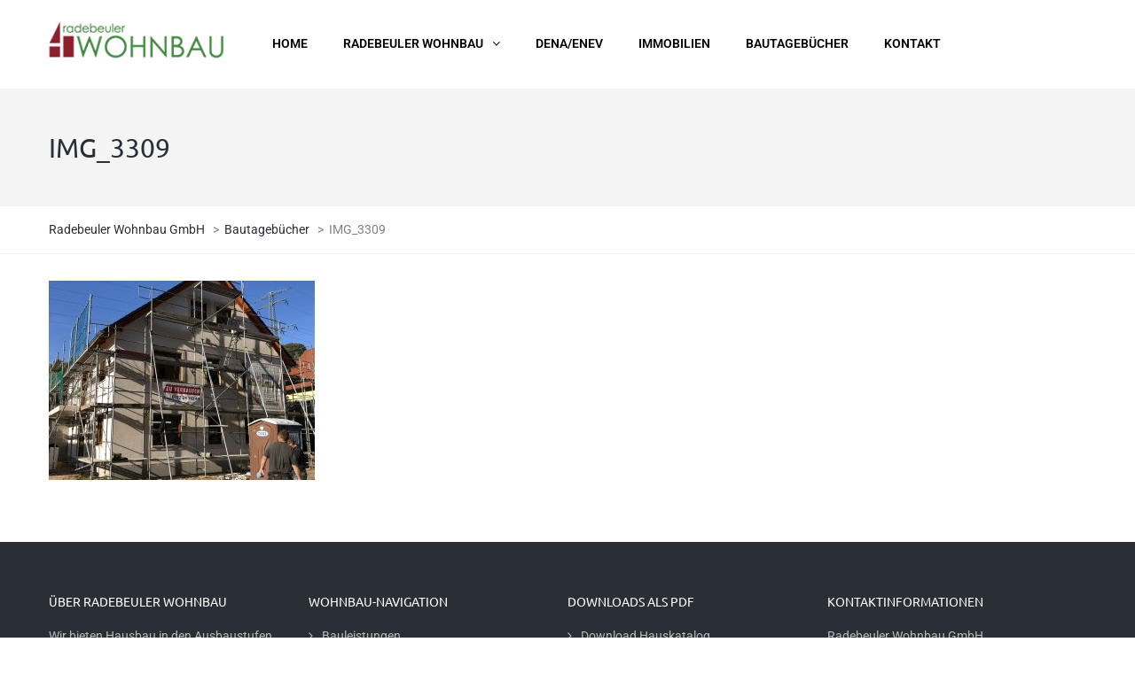

--- FILE ---
content_type: text/html; charset=UTF-8
request_url: https://www.radebeuler-wohnbau.de/bautagebuecher/img_3309/
body_size: 8587
content:
<!DOCTYPE html>
<html lang="de">
<head>
<meta name="viewport" content="width=device-width, initial-scale=1.0, maximum-scale=1.0, user-scalable=no" />
<meta charset="UTF-8" />
<link rel="profile" href="https://gmpg.org/xfn/11" />
<link rel="pingback" href="">
<meta name='robots' content='index, follow, max-image-preview:large, max-snippet:-1, max-video-preview:-1' />

	<!-- This site is optimized with the Yoast SEO plugin v23.0 - https://yoast.com/wordpress/plugins/seo/ -->
	<title>IMG_3309 - Radebeuler Wohnbau GmbH</title>
	<link rel="canonical" href="https://www.radebeuler-wohnbau.de/bautagebuecher/img_3309/" />
	<meta property="og:locale" content="de_DE" />
	<meta property="og:type" content="article" />
	<meta property="og:title" content="IMG_3309 - Radebeuler Wohnbau GmbH" />
	<meta property="og:url" content="https://www.radebeuler-wohnbau.de/bautagebuecher/img_3309/" />
	<meta property="og:site_name" content="Radebeuler Wohnbau GmbH" />
	<meta property="og:image" content="https://www.radebeuler-wohnbau.de/bautagebuecher/img_3309" />
	<meta property="og:image:width" content="1280" />
	<meta property="og:image:height" content="960" />
	<meta property="og:image:type" content="image/jpeg" />
	<meta name="twitter:card" content="summary_large_image" />
	<script type="application/ld+json" class="yoast-schema-graph">{"@context":"https://schema.org","@graph":[{"@type":"WebPage","@id":"https://www.radebeuler-wohnbau.de/bautagebuecher/img_3309/","url":"https://www.radebeuler-wohnbau.de/bautagebuecher/img_3309/","name":"IMG_3309 - Radebeuler Wohnbau GmbH","isPartOf":{"@id":"https://www.radebeuler-wohnbau.de/#website"},"primaryImageOfPage":{"@id":"https://www.radebeuler-wohnbau.de/bautagebuecher/img_3309/#primaryimage"},"image":{"@id":"https://www.radebeuler-wohnbau.de/bautagebuecher/img_3309/#primaryimage"},"thumbnailUrl":"https://www.radebeuler-wohnbau.de/wp-content/uploads/2017/11/IMG_3309.jpg","datePublished":"2018-12-12T06:01:36+00:00","dateModified":"2018-12-12T06:01:36+00:00","breadcrumb":{"@id":"https://www.radebeuler-wohnbau.de/bautagebuecher/img_3309/#breadcrumb"},"inLanguage":"de","potentialAction":[{"@type":"ReadAction","target":["https://www.radebeuler-wohnbau.de/bautagebuecher/img_3309/"]}]},{"@type":"ImageObject","inLanguage":"de","@id":"https://www.radebeuler-wohnbau.de/bautagebuecher/img_3309/#primaryimage","url":"https://www.radebeuler-wohnbau.de/wp-content/uploads/2017/11/IMG_3309.jpg","contentUrl":"https://www.radebeuler-wohnbau.de/wp-content/uploads/2017/11/IMG_3309.jpg","width":1280,"height":960},{"@type":"BreadcrumbList","@id":"https://www.radebeuler-wohnbau.de/bautagebuecher/img_3309/#breadcrumb","itemListElement":[{"@type":"ListItem","position":1,"name":"Startseite","item":"https://www.radebeuler-wohnbau.de/"},{"@type":"ListItem","position":2,"name":"Bautagebücher","item":"https://www.radebeuler-wohnbau.de/bautagebuecher/"},{"@type":"ListItem","position":3,"name":"IMG_3309"}]},{"@type":"WebSite","@id":"https://www.radebeuler-wohnbau.de/#website","url":"https://www.radebeuler-wohnbau.de/","name":"Radebeuler Wohnbau GmbH","description":"Wir bieten individuellen Hausbau.","potentialAction":[{"@type":"SearchAction","target":{"@type":"EntryPoint","urlTemplate":"https://www.radebeuler-wohnbau.de/?s={search_term_string}"},"query-input":"required name=search_term_string"}],"inLanguage":"de"}]}</script>
	<!-- / Yoast SEO plugin. -->


<link rel="alternate" type="application/rss+xml" title="Radebeuler Wohnbau GmbH &raquo; Feed" href="https://www.radebeuler-wohnbau.de/feed/" />
<link rel="alternate" type="application/rss+xml" title="Radebeuler Wohnbau GmbH &raquo; Kommentar-Feed" href="https://www.radebeuler-wohnbau.de/comments/feed/" />
<link rel="stylesheet" href="https://www.radebeuler-wohnbau.de/wp-includes/css/dist/block-library/style.min.css?ver=fcea224dd0dbda286ae4f3404159d667">
<style id='classic-theme-styles-inline-css' type='text/css'>
/*! This file is auto-generated */
.wp-block-button__link{color:#fff;background-color:#32373c;border-radius:9999px;box-shadow:none;text-decoration:none;padding:calc(.667em + 2px) calc(1.333em + 2px);font-size:1.125em}.wp-block-file__button{background:#32373c;color:#fff;text-decoration:none}
</style>
<style id='global-styles-inline-css' type='text/css'>
body{--wp--preset--color--black: #000000;--wp--preset--color--cyan-bluish-gray: #abb8c3;--wp--preset--color--white: #ffffff;--wp--preset--color--pale-pink: #f78da7;--wp--preset--color--vivid-red: #cf2e2e;--wp--preset--color--luminous-vivid-orange: #ff6900;--wp--preset--color--luminous-vivid-amber: #fcb900;--wp--preset--color--light-green-cyan: #7bdcb5;--wp--preset--color--vivid-green-cyan: #00d084;--wp--preset--color--pale-cyan-blue: #8ed1fc;--wp--preset--color--vivid-cyan-blue: #0693e3;--wp--preset--color--vivid-purple: #9b51e0;--wp--preset--gradient--vivid-cyan-blue-to-vivid-purple: linear-gradient(135deg,rgba(6,147,227,1) 0%,rgb(155,81,224) 100%);--wp--preset--gradient--light-green-cyan-to-vivid-green-cyan: linear-gradient(135deg,rgb(122,220,180) 0%,rgb(0,208,130) 100%);--wp--preset--gradient--luminous-vivid-amber-to-luminous-vivid-orange: linear-gradient(135deg,rgba(252,185,0,1) 0%,rgba(255,105,0,1) 100%);--wp--preset--gradient--luminous-vivid-orange-to-vivid-red: linear-gradient(135deg,rgba(255,105,0,1) 0%,rgb(207,46,46) 100%);--wp--preset--gradient--very-light-gray-to-cyan-bluish-gray: linear-gradient(135deg,rgb(238,238,238) 0%,rgb(169,184,195) 100%);--wp--preset--gradient--cool-to-warm-spectrum: linear-gradient(135deg,rgb(74,234,220) 0%,rgb(151,120,209) 20%,rgb(207,42,186) 40%,rgb(238,44,130) 60%,rgb(251,105,98) 80%,rgb(254,248,76) 100%);--wp--preset--gradient--blush-light-purple: linear-gradient(135deg,rgb(255,206,236) 0%,rgb(152,150,240) 100%);--wp--preset--gradient--blush-bordeaux: linear-gradient(135deg,rgb(254,205,165) 0%,rgb(254,45,45) 50%,rgb(107,0,62) 100%);--wp--preset--gradient--luminous-dusk: linear-gradient(135deg,rgb(255,203,112) 0%,rgb(199,81,192) 50%,rgb(65,88,208) 100%);--wp--preset--gradient--pale-ocean: linear-gradient(135deg,rgb(255,245,203) 0%,rgb(182,227,212) 50%,rgb(51,167,181) 100%);--wp--preset--gradient--electric-grass: linear-gradient(135deg,rgb(202,248,128) 0%,rgb(113,206,126) 100%);--wp--preset--gradient--midnight: linear-gradient(135deg,rgb(2,3,129) 0%,rgb(40,116,252) 100%);--wp--preset--font-size--small: 13px;--wp--preset--font-size--medium: 20px;--wp--preset--font-size--large: 36px;--wp--preset--font-size--x-large: 42px;--wp--preset--spacing--20: 0.44rem;--wp--preset--spacing--30: 0.67rem;--wp--preset--spacing--40: 1rem;--wp--preset--spacing--50: 1.5rem;--wp--preset--spacing--60: 2.25rem;--wp--preset--spacing--70: 3.38rem;--wp--preset--spacing--80: 5.06rem;--wp--preset--shadow--natural: 6px 6px 9px rgba(0, 0, 0, 0.2);--wp--preset--shadow--deep: 12px 12px 50px rgba(0, 0, 0, 0.4);--wp--preset--shadow--sharp: 6px 6px 0px rgba(0, 0, 0, 0.2);--wp--preset--shadow--outlined: 6px 6px 0px -3px rgba(255, 255, 255, 1), 6px 6px rgba(0, 0, 0, 1);--wp--preset--shadow--crisp: 6px 6px 0px rgba(0, 0, 0, 1);}:where(.is-layout-flex){gap: 0.5em;}:where(.is-layout-grid){gap: 0.5em;}body .is-layout-flex{display: flex;}body .is-layout-flex{flex-wrap: wrap;align-items: center;}body .is-layout-flex > *{margin: 0;}body .is-layout-grid{display: grid;}body .is-layout-grid > *{margin: 0;}:where(.wp-block-columns.is-layout-flex){gap: 2em;}:where(.wp-block-columns.is-layout-grid){gap: 2em;}:where(.wp-block-post-template.is-layout-flex){gap: 1.25em;}:where(.wp-block-post-template.is-layout-grid){gap: 1.25em;}.has-black-color{color: var(--wp--preset--color--black) !important;}.has-cyan-bluish-gray-color{color: var(--wp--preset--color--cyan-bluish-gray) !important;}.has-white-color{color: var(--wp--preset--color--white) !important;}.has-pale-pink-color{color: var(--wp--preset--color--pale-pink) !important;}.has-vivid-red-color{color: var(--wp--preset--color--vivid-red) !important;}.has-luminous-vivid-orange-color{color: var(--wp--preset--color--luminous-vivid-orange) !important;}.has-luminous-vivid-amber-color{color: var(--wp--preset--color--luminous-vivid-amber) !important;}.has-light-green-cyan-color{color: var(--wp--preset--color--light-green-cyan) !important;}.has-vivid-green-cyan-color{color: var(--wp--preset--color--vivid-green-cyan) !important;}.has-pale-cyan-blue-color{color: var(--wp--preset--color--pale-cyan-blue) !important;}.has-vivid-cyan-blue-color{color: var(--wp--preset--color--vivid-cyan-blue) !important;}.has-vivid-purple-color{color: var(--wp--preset--color--vivid-purple) !important;}.has-black-background-color{background-color: var(--wp--preset--color--black) !important;}.has-cyan-bluish-gray-background-color{background-color: var(--wp--preset--color--cyan-bluish-gray) !important;}.has-white-background-color{background-color: var(--wp--preset--color--white) !important;}.has-pale-pink-background-color{background-color: var(--wp--preset--color--pale-pink) !important;}.has-vivid-red-background-color{background-color: var(--wp--preset--color--vivid-red) !important;}.has-luminous-vivid-orange-background-color{background-color: var(--wp--preset--color--luminous-vivid-orange) !important;}.has-luminous-vivid-amber-background-color{background-color: var(--wp--preset--color--luminous-vivid-amber) !important;}.has-light-green-cyan-background-color{background-color: var(--wp--preset--color--light-green-cyan) !important;}.has-vivid-green-cyan-background-color{background-color: var(--wp--preset--color--vivid-green-cyan) !important;}.has-pale-cyan-blue-background-color{background-color: var(--wp--preset--color--pale-cyan-blue) !important;}.has-vivid-cyan-blue-background-color{background-color: var(--wp--preset--color--vivid-cyan-blue) !important;}.has-vivid-purple-background-color{background-color: var(--wp--preset--color--vivid-purple) !important;}.has-black-border-color{border-color: var(--wp--preset--color--black) !important;}.has-cyan-bluish-gray-border-color{border-color: var(--wp--preset--color--cyan-bluish-gray) !important;}.has-white-border-color{border-color: var(--wp--preset--color--white) !important;}.has-pale-pink-border-color{border-color: var(--wp--preset--color--pale-pink) !important;}.has-vivid-red-border-color{border-color: var(--wp--preset--color--vivid-red) !important;}.has-luminous-vivid-orange-border-color{border-color: var(--wp--preset--color--luminous-vivid-orange) !important;}.has-luminous-vivid-amber-border-color{border-color: var(--wp--preset--color--luminous-vivid-amber) !important;}.has-light-green-cyan-border-color{border-color: var(--wp--preset--color--light-green-cyan) !important;}.has-vivid-green-cyan-border-color{border-color: var(--wp--preset--color--vivid-green-cyan) !important;}.has-pale-cyan-blue-border-color{border-color: var(--wp--preset--color--pale-cyan-blue) !important;}.has-vivid-cyan-blue-border-color{border-color: var(--wp--preset--color--vivid-cyan-blue) !important;}.has-vivid-purple-border-color{border-color: var(--wp--preset--color--vivid-purple) !important;}.has-vivid-cyan-blue-to-vivid-purple-gradient-background{background: var(--wp--preset--gradient--vivid-cyan-blue-to-vivid-purple) !important;}.has-light-green-cyan-to-vivid-green-cyan-gradient-background{background: var(--wp--preset--gradient--light-green-cyan-to-vivid-green-cyan) !important;}.has-luminous-vivid-amber-to-luminous-vivid-orange-gradient-background{background: var(--wp--preset--gradient--luminous-vivid-amber-to-luminous-vivid-orange) !important;}.has-luminous-vivid-orange-to-vivid-red-gradient-background{background: var(--wp--preset--gradient--luminous-vivid-orange-to-vivid-red) !important;}.has-very-light-gray-to-cyan-bluish-gray-gradient-background{background: var(--wp--preset--gradient--very-light-gray-to-cyan-bluish-gray) !important;}.has-cool-to-warm-spectrum-gradient-background{background: var(--wp--preset--gradient--cool-to-warm-spectrum) !important;}.has-blush-light-purple-gradient-background{background: var(--wp--preset--gradient--blush-light-purple) !important;}.has-blush-bordeaux-gradient-background{background: var(--wp--preset--gradient--blush-bordeaux) !important;}.has-luminous-dusk-gradient-background{background: var(--wp--preset--gradient--luminous-dusk) !important;}.has-pale-ocean-gradient-background{background: var(--wp--preset--gradient--pale-ocean) !important;}.has-electric-grass-gradient-background{background: var(--wp--preset--gradient--electric-grass) !important;}.has-midnight-gradient-background{background: var(--wp--preset--gradient--midnight) !important;}.has-small-font-size{font-size: var(--wp--preset--font-size--small) !important;}.has-medium-font-size{font-size: var(--wp--preset--font-size--medium) !important;}.has-large-font-size{font-size: var(--wp--preset--font-size--large) !important;}.has-x-large-font-size{font-size: var(--wp--preset--font-size--x-large) !important;}
.wp-block-navigation a:where(:not(.wp-element-button)){color: inherit;}
:where(.wp-block-post-template.is-layout-flex){gap: 1.25em;}:where(.wp-block-post-template.is-layout-grid){gap: 1.25em;}
:where(.wp-block-columns.is-layout-flex){gap: 2em;}:where(.wp-block-columns.is-layout-grid){gap: 2em;}
.wp-block-pullquote{font-size: 1.5em;line-height: 1.6;}
</style>
<link rel="stylesheet" href="https://www.radebeuler-wohnbau.de/wp-content/plugins/contact-form-7/includes/css/styles.css?ver=5.9.6">
<link rel="stylesheet" href="https://www.radebeuler-wohnbau.de/wp-content/plugins/responsive-lightbox/assets/swipebox/swipebox.min.css?ver=2.4.7">
<link rel="stylesheet" href="https://www.radebeuler-wohnbau.de/wp-content/themes/thebuilt/css/bootstrap.css?ver=fcea224dd0dbda286ae4f3404159d667">
<link rel="stylesheet" href="https://www.radebeuler-wohnbau.de/wp-content/cache/zupdo-fc/v3/260127/css/6065db4bab118ccc6be7c623487634a4/font.css">
<link rel="stylesheet" href="https://www.radebeuler-wohnbau.de/wp-content/themes/thebuilt/js/owl-carousel/owl.carousel.css?ver=fcea224dd0dbda286ae4f3404159d667">
<link rel="stylesheet" href="https://www.radebeuler-wohnbau.de/wp-content/themes/thebuilt/js/owl-carousel/owl.theme.css?ver=fcea224dd0dbda286ae4f3404159d667">
<link rel="stylesheet" href="https://www.radebeuler-wohnbau.de/wp-content/themes/thebuilt/style.css?ver=1.2">
<link rel="stylesheet" href="https://www.radebeuler-wohnbau.de/wp-content/themes/thebuilt/responsive.css?ver=all">
<link rel="stylesheet" href="https://www.radebeuler-wohnbau.de/wp-content/themes/thebuilt/css/animations.css?ver=fcea224dd0dbda286ae4f3404159d667">
<link rel="stylesheet" href="https://www.radebeuler-wohnbau.de/wp-content/themes/thebuilt/css/mega-menu.css?ver=fcea224dd0dbda286ae4f3404159d667">
<link rel="stylesheet" href="https://www.radebeuler-wohnbau.de/wp-content/themes/thebuilt/css/mega-menu-responsive.css?ver=fcea224dd0dbda286ae4f3404159d667">
<link rel="stylesheet" href="https://www.radebeuler-wohnbau.de/wp-content/themes/thebuilt/css/font-awesome.css?ver=fcea224dd0dbda286ae4f3404159d667">
<link rel="stylesheet" href="https://www.radebeuler-wohnbau.de/wp-content/themes/thebuilt/js/select2/select2.css?ver=fcea224dd0dbda286ae4f3404159d667">
<link rel="stylesheet" href="https://www.radebeuler-wohnbau.de/wp-content/themes/thebuilt/css/offcanvasmenu.css?ver=fcea224dd0dbda286ae4f3404159d667">
<link rel="stylesheet" href="https://www.radebeuler-wohnbau.de/wp-content/themes/thebuilt/css/nanoscroller.css?ver=fcea224dd0dbda286ae4f3404159d667">
<link rel="stylesheet" href="https://www.radebeuler-wohnbau.de/wp-content/themes/thebuilt/css/hover.css?ver=fcea224dd0dbda286ae4f3404159d667">
<link rel="stylesheet" href="https://www.radebeuler-wohnbau.de/wp-includes/css/dashicons.min.css?ver=fcea224dd0dbda286ae4f3404159d667">
<link rel="stylesheet" href="https://www.radebeuler-wohnbau.de/wp-includes/js/thickbox/thickbox.css?ver=fcea224dd0dbda286ae4f3404159d667">
<link rel="stylesheet" href="https://www.radebeuler-wohnbau.de/wp-content/uploads/style-cache-thebuilt.css?ver=fcea224dd0dbda286ae4f3404159d667">
<script type="text/javascript" src="https://www.radebeuler-wohnbau.de/wp-includes/js/jquery/jquery.min.js?ver=3.7.1" id="jquery-core-js"></script>
<script type="text/javascript" src="https://www.radebeuler-wohnbau.de/wp-includes/js/jquery/jquery-migrate.min.js?ver=3.4.1" id="jquery-migrate-js"></script>
<script type="text/javascript" src="https://www.radebeuler-wohnbau.de/wp-content/plugins/responsive-lightbox/assets/swipebox/jquery.swipebox.min.js?ver=2.4.7" id="responsive-lightbox-swipebox-js"></script>
<script type="text/javascript" src="https://www.radebeuler-wohnbau.de/wp-includes/js/underscore.min.js?ver=1.13.4" id="underscore-js"></script>
<script type="text/javascript" src="https://www.radebeuler-wohnbau.de/wp-content/plugins/responsive-lightbox/assets/infinitescroll/infinite-scroll.pkgd.min.js?ver=fcea224dd0dbda286ae4f3404159d667" id="responsive-lightbox-infinite-scroll-js"></script>
<script type="text/javascript" id="responsive-lightbox-js-before">
/* <![CDATA[ */
var rlArgs = {"script":"swipebox","selector":"lightbox","customEvents":"","activeGalleries":true,"animation":true,"hideCloseButtonOnMobile":false,"removeBarsOnMobile":false,"hideBars":true,"hideBarsDelay":5000,"videoMaxWidth":1080,"useSVG":true,"loopAtEnd":false,"woocommerce_gallery":false,"ajaxurl":"https:\/\/www.radebeuler-wohnbau.de\/wp-admin\/admin-ajax.php","nonce":"8a3c7167f6","preview":false,"postId":4898,"scriptExtension":false};
/* ]]> */
</script>
<script type="text/javascript" src="https://www.radebeuler-wohnbau.de/wp-content/plugins/responsive-lightbox/js/front.js?ver=2.4.7" id="responsive-lightbox-js"></script>
<script type="text/javascript" src="https://www.radebeuler-wohnbau.de/wp-content/plugins/revslider/public/assets/js/rbtools.min.js?ver=6.6.5" async id="tp-tools-js"></script>
<script type="text/javascript" src="https://www.radebeuler-wohnbau.de/wp-content/plugins/revslider/public/assets/js/rs6.min.js?ver=6.6.5" async id="revmin-js"></script>
<script type="text/javascript" src="https://www.radebeuler-wohnbau.de/wp-content/uploads/js-cache-thebuilt.js?ver=fcea224dd0dbda286ae4f3404159d667" id="js-cache-thebuilt-js"></script>
<script></script><link rel="https://api.w.org/" href="https://www.radebeuler-wohnbau.de/wp-json/" /><link rel="alternate" type="application/json" href="https://www.radebeuler-wohnbau.de/wp-json/wp/v2/media/4898" />
<link rel='shortlink' href='https://www.radebeuler-wohnbau.de/?p=4898' />
<link rel="alternate" type="application/json+oembed" href="https://www.radebeuler-wohnbau.de/wp-json/oembed/1.0/embed?url=https%3A%2F%2Fwww.radebeuler-wohnbau.de%2Fbautagebuecher%2Fimg_3309%2F" />
<link rel="alternate" type="text/xml+oembed" href="https://www.radebeuler-wohnbau.de/wp-json/oembed/1.0/embed?url=https%3A%2F%2Fwww.radebeuler-wohnbau.de%2Fbautagebuecher%2Fimg_3309%2F&#038;format=xml" />
<meta name="generator" content="Powered by WPBakery Page Builder - drag and drop page builder for WordPress."/>
<meta name="generator" content="Powered by Slider Revolution 6.6.5 - responsive, Mobile-Friendly Slider Plugin for WordPress with comfortable drag and drop interface." />
<link rel="icon" href="https://www.radebeuler-wohnbau.de/wp-content/uploads/2017/11/cropped-favicon-1-32x32.png" sizes="32x32" />
<link rel="icon" href="https://www.radebeuler-wohnbau.de/wp-content/uploads/2017/11/cropped-favicon-1-192x192.png" sizes="192x192" />
<link rel="apple-touch-icon" href="https://www.radebeuler-wohnbau.de/wp-content/uploads/2017/11/cropped-favicon-1-180x180.png" />
<meta name="msapplication-TileImage" content="https://www.radebeuler-wohnbau.de/wp-content/uploads/2017/11/cropped-favicon-1-270x270.png" />
<script>function setREVStartSize(e){
			//window.requestAnimationFrame(function() {
				window.RSIW = window.RSIW===undefined ? window.innerWidth : window.RSIW;
				window.RSIH = window.RSIH===undefined ? window.innerHeight : window.RSIH;
				try {
					var pw = document.getElementById(e.c).parentNode.offsetWidth,
						newh;
					pw = pw===0 || isNaN(pw) || (e.l=="fullwidth" || e.layout=="fullwidth") ? window.RSIW : pw;
					e.tabw = e.tabw===undefined ? 0 : parseInt(e.tabw);
					e.thumbw = e.thumbw===undefined ? 0 : parseInt(e.thumbw);
					e.tabh = e.tabh===undefined ? 0 : parseInt(e.tabh);
					e.thumbh = e.thumbh===undefined ? 0 : parseInt(e.thumbh);
					e.tabhide = e.tabhide===undefined ? 0 : parseInt(e.tabhide);
					e.thumbhide = e.thumbhide===undefined ? 0 : parseInt(e.thumbhide);
					e.mh = e.mh===undefined || e.mh=="" || e.mh==="auto" ? 0 : parseInt(e.mh,0);
					if(e.layout==="fullscreen" || e.l==="fullscreen")
						newh = Math.max(e.mh,window.RSIH);
					else{
						e.gw = Array.isArray(e.gw) ? e.gw : [e.gw];
						for (var i in e.rl) if (e.gw[i]===undefined || e.gw[i]===0) e.gw[i] = e.gw[i-1];
						e.gh = e.el===undefined || e.el==="" || (Array.isArray(e.el) && e.el.length==0)? e.gh : e.el;
						e.gh = Array.isArray(e.gh) ? e.gh : [e.gh];
						for (var i in e.rl) if (e.gh[i]===undefined || e.gh[i]===0) e.gh[i] = e.gh[i-1];
											
						var nl = new Array(e.rl.length),
							ix = 0,
							sl;
						e.tabw = e.tabhide>=pw ? 0 : e.tabw;
						e.thumbw = e.thumbhide>=pw ? 0 : e.thumbw;
						e.tabh = e.tabhide>=pw ? 0 : e.tabh;
						e.thumbh = e.thumbhide>=pw ? 0 : e.thumbh;
						for (var i in e.rl) nl[i] = e.rl[i]<window.RSIW ? 0 : e.rl[i];
						sl = nl[0];
						for (var i in nl) if (sl>nl[i] && nl[i]>0) { sl = nl[i]; ix=i;}
						var m = pw>(e.gw[ix]+e.tabw+e.thumbw) ? 1 : (pw-(e.tabw+e.thumbw)) / (e.gw[ix]);
						newh =  (e.gh[ix] * m) + (e.tabh + e.thumbh);
					}
					var el = document.getElementById(e.c);
					if (el!==null && el) el.style.height = newh+"px";
					el = document.getElementById(e.c+"_wrapper");
					if (el!==null && el) {
						el.style.height = newh+"px";
						el.style.display = "block";
					}
				} catch(e){
					console.log("Failure at Presize of Slider:" + e)
				}
			//});
		  };</script>
<noscript><style> .wpb_animate_when_almost_visible { opacity: 1; }</style></noscript></head>

<body class="attachment attachment-template-default attachmentid-4898 attachment-jpeg wpb-js-composer js-comp-ver-7.6 vc_responsive">

<header class="sticky-header main-header sticky-header-elements-headeronly">
<div class="container">
  <div class="row">
    <div class="col-md-12">

      <div class="header-left logo">
                    <a class="logo-link" href="https://www.radebeuler-wohnbau.de"><img src="https://www.radebeuler-wohnbau.de/wp-content/uploads/2017/04/logo_wohnbau2.png" alt="Radebeuler Wohnbau GmbH" class="regular-logo"><img src="https://www.radebeuler-wohnbau.de/wp-content/uploads/2017/04/logo_wohnbau2.png" alt="Radebeuler Wohnbau GmbH" class="light-logo"></a>
                </div>

      <div class="header-center">
                              <div id="navbar" class="navbar navbar-default clearfix mgt-mega-menu menu-uppercase">
        <div class="navbar-inner">

          <div class="navbar-toggle" data-toggle="collapse" data-target=".collapse">
            Menu          </div>

          <div class="navbar-collapse collapse"><ul id="menu-wohnbau-main-1" class="nav"><li id="mgt-menu-item-3456" class="menu-item menu-item-type-post_type menu-item-object-page menu-item-home"><a href="https://www.radebeuler-wohnbau.de/"><strong>HOME</strong></a></li><li id="mgt-menu-item-3299" class="menu-item menu-item-type-custom menu-item-object-custom menu-item-has-children"><a href="#"><strong>RADEBEULER WOHNBAU</strong></a>
<ul class="sub-menu  megamenu-column-1 level-0" >
	<li id="mgt-menu-item-3524" class="menu-item menu-item-type-post_type menu-item-object-page"><a href="https://www.radebeuler-wohnbau.de/unternehmen/">Bauen mit uns</a></li>	<li id="mgt-menu-item-3539" class="menu-item menu-item-type-post_type menu-item-object-page"><a href="https://www.radebeuler-wohnbau.de/leistungen/">Services und Leistungen</a></li>	<li id="mgt-menu-item-3395" class="menu-item menu-item-type-post_type menu-item-object-page"><a href="https://www.radebeuler-wohnbau.de/unsere-haeuser/">Unsere Häuser</a></li>	<li id="mgt-menu-item-3519" class="menu-item menu-item-type-post_type menu-item-object-page"><a href="https://www.radebeuler-wohnbau.de/realisierte-projekte/">Realisierte Projekte</a></li></ul>
</li><li id="mgt-menu-item-3565" class="menu-item menu-item-type-post_type menu-item-object-page"><a href="https://www.radebeuler-wohnbau.de/energieeffizienz/"><strong>DENA/ENEV</strong></a></li><li id="mgt-menu-item-3376" class="menu-item menu-item-type-post_type menu-item-object-page"><a href="https://www.radebeuler-wohnbau.de/grundstuecke-und-haeuser/"><strong>IMMOBILIEN</strong></a></li><li id="mgt-menu-item-3474" class="menu-item menu-item-type-post_type menu-item-object-page"><a href="https://www.radebeuler-wohnbau.de/bautagebuecher/"><strong>BAUTAGEBÜCHER</strong></a></li><li id="mgt-menu-item-3445" class="menu-item menu-item-type-post_type menu-item-object-page"><a href="https://www.radebeuler-wohnbau.de/kontakt/"><strong>KONTAKT</strong></a></li></ul></div>
        </div>
      </div>

                  </div>

      <div class="header-right">
          <ul class="header-nav">
        

  </ul>
        </div>
    </div>
  </div>

</div>
</header>


	
<div class="content-block ">
    <div class="container-bg" data-style="">
    <div class="container-bg-overlay">
      <div class="container">
        <div class="row">
          <div class="col-md-12">
            <div class="page-item-title">
              <h1>IMG_3309</h1>
            </div>
          </div>
        </div>
      </div>
    </div>
        <div class="breadcrumbs-container-wrapper">
      <div class="container">
        <div class="row">
          <div class="col-md-12">
            <div class="breadcrumbs" typeof="BreadcrumbList" vocab="http://schema.org/">
              <!-- Breadcrumb NavXT 7.3.1 -->
<span property="itemListElement" typeof="ListItem"><a property="item" typeof="WebPage" title="Gehe zu Radebeuler Wohnbau GmbH." href="https://www.radebeuler-wohnbau.de" class="home" ><span property="name">Radebeuler Wohnbau GmbH</span></a><meta property="position" content="1"></span> &gt; <span property="itemListElement" typeof="ListItem"><a property="item" typeof="WebPage" title="Gehe zu Bautagebücher." href="https://www.radebeuler-wohnbau.de/bautagebuecher/" class="post post-page" ><span property="name">Bautagebücher</span></a><meta property="position" content="2"></span> &gt; <span property="itemListElement" typeof="ListItem"><span property="name" class="post post-attachment current-item">IMG_3309</span><meta property="url" content="https://www.radebeuler-wohnbau.de/bautagebuecher/img_3309/"><meta property="position" content="3"></span>            </div>
          </div>
        </div>
      </div>
    </div>

  </div>
    <div class="page-container container">
    <div class="row">
      			<div class="col-md-12 entry-content">

      <article>
				<p class="attachment"><a href='https://www.radebeuler-wohnbau.de/wp-content/uploads/2017/11/IMG_3309.jpg' title="" data-rl_title="" class="rl-gallery-link" data-rl_caption="" data-rel="lightbox-gallery-0"><img fetchpriority="high" decoding="async" width="300" height="225" src="https://www.radebeuler-wohnbau.de/wp-content/uploads/2017/11/IMG_3309-300x225.jpg" class="attachment-medium size-medium" alt="" srcset="https://www.radebeuler-wohnbau.de/wp-content/uploads/2017/11/IMG_3309-300x225.jpg 300w, https://www.radebeuler-wohnbau.de/wp-content/uploads/2017/11/IMG_3309-768x576.jpg 768w, https://www.radebeuler-wohnbau.de/wp-content/uploads/2017/11/IMG_3309-1024x768.jpg 1024w, https://www.radebeuler-wohnbau.de/wp-content/uploads/2017/11/IMG_3309.jpg 1280w" sizes="(max-width: 300px) 100vw, 300px" /></a></p>
              </article>


        


			</div>
          </div>
  </div>
</div>


<div class="container-fluid container-fluid-footer">
<div class="row">
<div class="footer-sidebar-2-wrapper">
  <div class="footer-sidebar-2 sidebar container footer-container">
    <ul id="footer-sidebar-2" class="clearfix">
      <li id="text-2" class="widget widget_text"><h2 class="widgettitle">ÜBER RADEBEULER WOHNBAU</h2>
			<div class="textwidget"><p>Wir bieten Hausbau in den Ausbaustufen „schlüsselfertig“, „Ausbauhaus“ und „Rohbau“. Dabei arbeiten wir ausschließlich mit regionalen Handwerksbetrieben zusammen. Das unterstützt die heimische Wirtschaft und bringt ein hohes Maß an Vertrauen für unsere Kunden.</p>
</div>
		</li>
<li id="nav_menu-9" class="widget widget_nav_menu"><h2 class="widgettitle">Wohnbau-Navigation</h2>
<div class="menu-footer-wohnbau1-container"><ul id="menu-footer-wohnbau1" class="menu"><li id="menu-item-3604" class="menu-item menu-item-type-post_type menu-item-object-page menu-item-3604"><a href="https://www.radebeuler-wohnbau.de/leistungen/">Bauleistungen</a></li>
<li id="menu-item-3603" class="menu-item menu-item-type-post_type menu-item-object-page menu-item-3603"><a href="https://www.radebeuler-wohnbau.de/unsere-haeuser/">Unsere Häuser</a></li>
<li id="menu-item-3602" class="menu-item menu-item-type-post_type menu-item-object-page menu-item-3602"><a href="https://www.radebeuler-wohnbau.de/energieeffizienz/">Energieeffizienz</a></li>
<li id="menu-item-3601" class="menu-item menu-item-type-post_type menu-item-object-page menu-item-3601"><a href="https://www.radebeuler-wohnbau.de/grundstuecke-und-haeuser/">Immobilien</a></li>
<li id="menu-item-3605" class="menu-item menu-item-type-post_type menu-item-object-page menu-item-3605"><a href="https://www.radebeuler-wohnbau.de/realisierte-projekte/">Realisierte Projekte</a></li>
<li id="menu-item-3600" class="menu-item menu-item-type-post_type menu-item-object-page menu-item-3600"><a href="https://www.radebeuler-wohnbau.de/bautagebuecher/">Bautagebücher</a></li>
</ul></div></li>
<li id="nav_menu-7" class="widget widget_nav_menu"><h2 class="widgettitle">Downloads als PDF</h2>
<div class="menu-footer-wohnbau-container"><ul id="menu-footer-wohnbau" class="menu"><li id="menu-item-3311" class="menu-item menu-item-type-custom menu-item-object-custom menu-item-3311"><a target="_blank" rel="noopener" href="https://radebeuler-wohnbau.de/wp-content/uploads/2017/09/Hauskatalog.pdf">Download Hauskatalog</a></li>
<li id="menu-item-3312" class="menu-item menu-item-type-custom menu-item-object-custom menu-item-3312"><a target="_blank" rel="noopener" href="https://www.radebeuler-wohnbau.de/wp-content/uploads/2021/12/2022-BA.pdf">Download Bau- und Leistungsbeschreibung</a></li>
</ul></div></li>
<li id="text-3" class="widget widget_text"><h2 class="widgettitle">Kontaktinformationen</h2>
			<div class="textwidget"><p>Radebeuler Wohnbau GmbH</p>
<p><i class="fa fa-map-marker text-color-theme "></i>Kötitzer Straße 26a, 01445 Radebeul</p>
<p><i class="fa fa-phone-square text-color-theme "></i>Telefon: 0351-2061666</p>
<p><i class="fa fa-fax text-color-theme "></i>Telefax: 0351-2061667</p>
<p><i class="fa fa-envelope-o text-color-theme "></i>kontakt@radebeuler-wohnbau.de</p>
</div>
		</li>
    </ul>
  </div> 
</div>

<footer>
<div class="container">
<div class="row">
    <div class="col-md-6 footer-copyright">
    Copyright Radebeuler Wohnbau GmbH    </div>
    <div class="col-md-6 footer-menu">
    <div class="menu-footer-menu-container"><ul id="menu-footer-menu" class="footer-menu"><li id="menu-item-3589" class="menu-item menu-item-type-post_type menu-item-object-page menu-item-3589"><a href="https://www.radebeuler-wohnbau.de/impressum/">Impressum</a></li>
<li id="menu-item-3590" class="menu-item menu-item-type-post_type menu-item-object-page menu-item-3590"><a href="https://www.radebeuler-wohnbau.de/datenschutzerklaerung/">Datenschutz</a></li>
</ul></div>    </div>
</div>
</div>
<a id="top-link" href="#top"><span>Top</span></a>
</footer>

</div>
</div>

		<script>
			window.RS_MODULES = window.RS_MODULES || {};
			window.RS_MODULES.modules = window.RS_MODULES.modules || {};
			window.RS_MODULES.waiting = window.RS_MODULES.waiting || [];
			window.RS_MODULES.defered = false;
			window.RS_MODULES.moduleWaiting = window.RS_MODULES.moduleWaiting || {};
			window.RS_MODULES.type = 'compiled';
		</script>
		<link rel="stylesheet" href="https://www.radebeuler-wohnbau.de/wp-content/plugins/revslider/public/assets/css/rs6.css?ver=6.6.5">
<style id='rs-plugin-settings-inline-css' type='text/css'>
#rs-demo-id {}
</style>
<script type="text/javascript" src="https://www.radebeuler-wohnbau.de/wp-content/plugins/contact-form-7/includes/swv/js/index.js?ver=5.9.6" id="swv-js"></script>
<script type="text/javascript" id="contact-form-7-js-extra">
/* <![CDATA[ */
var wpcf7 = {"api":{"root":"https:\/\/www.radebeuler-wohnbau.de\/wp-json\/","namespace":"contact-form-7\/v1"}};
/* ]]> */
</script>
<script type="text/javascript" src="https://www.radebeuler-wohnbau.de/wp-content/plugins/contact-form-7/includes/js/index.js?ver=5.9.6" id="contact-form-7-js"></script>
<script type="text/javascript" id="thickbox-js-extra">
/* <![CDATA[ */
var thickboxL10n = {"next":"N\u00e4chste >","prev":"< Vorherige","image":"Bild","of":"von","close":"Schlie\u00dfen","noiframes":"Diese Funktion erfordert iframes. Du hast jedoch iframes deaktiviert oder dein Browser unterst\u00fctzt diese nicht.","loadingAnimation":"https:\/\/www.radebeuler-wohnbau.de\/wp-includes\/js\/thickbox\/loadingAnimation.gif"};
/* ]]> */
</script>
<script type="text/javascript" src="https://www.radebeuler-wohnbau.de/wp-includes/js/thickbox/thickbox.js?ver=3.1-20121105" id="thickbox-js"></script>
<script type="text/javascript" src="https://www.radebeuler-wohnbau.de/wp-content/themes/thebuilt/js/bootstrap.min.js?ver=3.1.1" id="bootstrap-js"></script>
<script type="text/javascript" src="https://www.radebeuler-wohnbau.de/wp-content/themes/thebuilt/js/easing.js?ver=1.3" id="easing-js"></script>
<script type="text/javascript" src="https://www.radebeuler-wohnbau.de/wp-content/themes/thebuilt/js/jquery.parallax.js?ver=1.1.3" id="thebuilt-parallax-js"></script>
<script type="text/javascript" src="https://www.radebeuler-wohnbau.de/wp-content/themes/thebuilt/js/select2/select2.min.js?ver=3.5.1" id="thebuilt-select2-js"></script>
<script type="text/javascript" src="https://www.radebeuler-wohnbau.de/wp-content/themes/thebuilt/js/owl-carousel/owl.carousel.min.js?ver=1.3.3" id="owl-carousel-js"></script>
<script type="text/javascript" src="https://www.radebeuler-wohnbau.de/wp-content/themes/thebuilt/js/jquery.nanoscroller.min.js?ver=3.4.0" id="nanoscroller-js"></script>
<script type="text/javascript" src="https://www.radebeuler-wohnbau.de/wp-content/themes/thebuilt/js/jquery.mixitup.min.js?ver=2.1.7" id="mixitup-js"></script>
<script type="text/javascript" src="https://www.radebeuler-wohnbau.de/wp-content/themes/thebuilt/js/TweenMax.min.js?ver=1.0" id="tweenmax-js"></script>
<script type="text/javascript" src="https://www.radebeuler-wohnbau.de/wp-content/themes/thebuilt/js/jquery.superscrollorama.js?ver=1.0" id="scrollorama-js"></script>
<script type="text/javascript" src="https://www.radebeuler-wohnbau.de/wp-content/themes/thebuilt/js/template.js?ver=2.0" id="thebuilt-script-js"></script>
<script></script></body>
</html>

--- FILE ---
content_type: text/css
request_url: https://www.radebeuler-wohnbau.de/wp-content/cache/zupdo-fc/v3/260127/css/6065db4bab118ccc6be7c623487634a4/font.css
body_size: 2306
content:
@font-face {
  font-family: 'Roboto';
  font-style: italic;
  font-weight: 300;
  font-stretch: normal;
  src: url(https://www.radebeuler-wohnbau.de/wp-content/cache/zupdo-fc/v3/260127/pool/2a/42/2a42e6ffdebf21dc31397edbf1529c47/KFOKCnqEu92Fr1Mu53ZEC9_Vu3r1gIhOszmOClHrs6ljXfMMLt_QuAj-lg.ttf) format('truetype');
}
@font-face {
  font-family: 'Roboto';
  font-style: italic;
  font-weight: 400;
  font-stretch: normal;
  src: url(https://www.radebeuler-wohnbau.de/wp-content/cache/zupdo-fc/v3/260127/pool/82/09/8209c67d8a116d44ef47ae2aa0d30290/KFOKCnqEu92Fr1Mu53ZEC9_Vu3r1gIhOszmOClHrs6ljXfMMLoHQuAj-lg.ttf) format('truetype');
}
@font-face {
  font-family: 'Roboto';
  font-style: italic;
  font-weight: 600;
  font-stretch: normal;
  src: url(https://www.radebeuler-wohnbau.de/wp-content/cache/zupdo-fc/v3/260127/pool/00/fc/00fc7b1b6abfd69fd15c06f6a7daf871/KFOKCnqEu92Fr1Mu53ZEC9_Vu3r1gIhOszmOClHrs6ljXfMMLl_XuAj-lg.ttf) format('truetype');
}
@font-face {
  font-family: 'Roboto';
  font-style: normal;
  font-weight: 300;
  font-stretch: normal;
  src: url(https://www.radebeuler-wohnbau.de/wp-content/cache/zupdo-fc/v3/260127/pool/1d/21/1d21ec854383bb7a3645502f0c7015c9/KFOMCnqEu92Fr1ME7kSn66aGLdTylUAMQXC89YmC2DPNWuaabVmUiA8.ttf) format('truetype');
}
@font-face {
  font-family: 'Roboto';
  font-style: normal;
  font-weight: 400;
  font-stretch: normal;
  src: url(https://www.radebeuler-wohnbau.de/wp-content/cache/zupdo-fc/v3/260127/pool/2e/29/2e2946d27be0d3d91e36c587bd7b0506/KFOMCnqEu92Fr1ME7kSn66aGLdTylUAMQXC89YmC2DPNWubEbVmUiA8.ttf) format('truetype');
}
@font-face {
  font-family: 'Roboto';
  font-style: normal;
  font-weight: 600;
  font-stretch: normal;
  src: url(https://www.radebeuler-wohnbau.de/wp-content/cache/zupdo-fc/v3/260127/pool/f4/86/f4860f484ea89e620129d1efee6e695b/KFOMCnqEu92Fr1ME7kSn66aGLdTylUAMQXC89YmC2DPNWuYaalmUiA8.ttf) format('truetype');
}
@font-face {
  font-family: 'Ubuntu';
  font-style: normal;
  font-weight: 400;
  src: url(https://www.radebeuler-wohnbau.de/wp-content/cache/zupdo-fc/v3/260127/pool/98/5f/985f99bc572cc65988c94593480ecbe4/4iCs6KVjbNBYlgoKfw7z.ttf) format('truetype');
}
@font-face {
  font-family: 'Ubuntu';
  font-style: normal;
  font-weight: 700;
  src: url(https://www.radebeuler-wohnbau.de/wp-content/cache/zupdo-fc/v3/260127/pool/48/ba/48bacaf7570bac6d0c0fbb4cfdbac131/4iCv6KVjbNBYlgoCxCvjsGyI.ttf) format('truetype');
}
